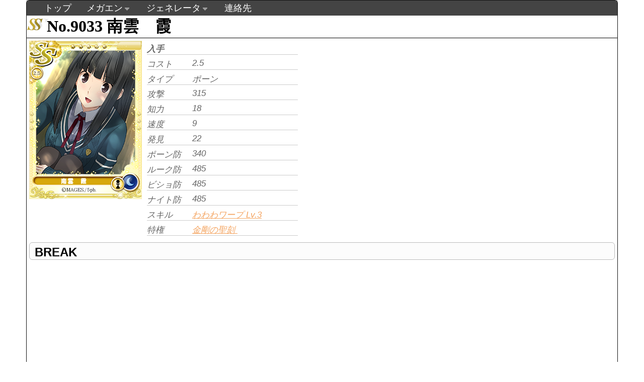

--- FILE ---
content_type: text/html; charset=UTF-8
request_url: http://view.xii.jp/card/9033/
body_size: 6937
content:
<!DOCTYPE html>
<html>
	<head>
		<meta http-equiv="Content-Type" content="text/html; charset=utf-8">
		<title>南雲　霞 [Memories Offシリーズ] - MEGAMIENGAGE DATABASE 跡地</title>
		<link rel="stylesheet" type="text/css" href="http://view.xii.jp/style/main.css?1768944380">
		<link href="http://view.xii.jp/jcarousel/skins/ie7/skin.css" rel="stylesheet" type="text/css" />
		<link rel="stylesheet" type="text/css" href="http://view.xii.jp/style/card.css?1768944380">
		<link rel="stylesheet" href="https://ajax.googleapis.com/ajax/libs/jqueryui/1.11.3/themes/smoothness/jquery-ui.css">
		<script type="text/javascript" src="https://ajax.googleapis.com/ajax/libs/jquery/1.11.2/jquery.min.js"></script>
		<script type="text/javascript" src="https://ajax.googleapis.com/ajax/libs/jqueryui/1.11.3/jquery-ui.min.js"></script>
		<script type="text/javascript" src="http://view.xii.jp/js/navigation.menu.js"></script>
		<script type="text/javascript" src="http://view.xii.jp/js/extend.cardthumb.js"></script>

	</head>
	<body>
		<div id="wrapper">
			<div id="header">
				<ul class="topnav">
					<li><a href="http://view.xii.jp/">トップ</a></li>
																		<li class="sub">
								<a href="#">メガエン</a>
						        <ul class="subnav">
																            <li><a href="http://view.xii.jp/?mode=simulator">[調整中]シミュレータ</a></li>
																            <li><a href="http://view.xii.jp/?mode=cardlist">カード一覧</a></li>
																            <li><a href="http://view.xii.jp/?mode=skilllist">スキル一覧</a></li>
																            <li><a href="http://view.xii.jp/softlist">作品別</a></li>
															        </ul>
							</li>
																								<li class="sub">
								<a href="#">ジェネレータ</a>
						        <ul class="subnav">
																            <li><a href="http://view.xii.jp/?mode=generator">メガエン風ジェネレータ</a></li>
																            <li><a href="http://view.xii.jp/?mode=generator2">艦これ風ジェネレータ</a></li>
																            <li><a href="http://view.xii.jp/?mode=generator3">艦これ風ジェネレータx2</a></li>
															        </ul>
							</li>
																								<li><a href="http://view.xii.jp/?mode=mail">連絡先</a></li>
															</ul>
			</div>
			<div id="content">
				<div id="positionReset">
				<h1 id="cardNo" class="rare_ss">No.9033   南雲　霞</h1>
<div id="upper_contents">
<div id="cardInfo">
	<img src="/img.php?mode=collection&no=9033&hash=2f8a635b35d46e9739dda11aa4c178742a4ab187"><br>
	<!--<div class="copyright">©MAGES./5pb.</div>-->
	<div id="cover"></div>
</div>
<div id="cardStatus">
	<div class="status" id="get"><div class="datalabel">入手</div><div class="data"> </div></div>
	<div class="status" id="cost"><div class="datalabel">コスト</div><div class="data">2.5</div></div>
	<div class="status" id="type"><div class="datalabel">タイプ</div><div class="data">ポーン</div></div>
	<div class="status" id="atk"><div class="datalabel">攻撃</div><div class="data">315</div></div>
	<div class="status" id="int"><div class="datalabel">知力</div><div class="data">18</div></div>
	<div class="status" id="spd"><div class="datalabel">速度</div><div class="data">9</div></div>
	<div class="status" id="disc"><div class="datalabel">発見</div><div class="data">22</div></div>
	<div class="status" id="def"><div class="datalabel">ポーン防</div><div class="data">340</div></div>
	<div class="status" id="defR"><div class="datalabel">ルーク防</div><div class="data">485</div></div>
	<div class="status" id="defB"><div class="datalabel">ビショ防</div><div class="data">485</div></div>
	<div class="status" id="defK"><div class="datalabel">ナイト防</div><div class="data">485</div></div>
	<div class="status" id="skill">
		<div class="datalabel">スキル</div>
		<div class="data">
			<a href="/skill/63e4c55ab844c56f3eac689e5c4e7a2b">
				わわわワープ Lv.3
			</a>
		</div>
	</div>
	<div class="status" id="learnable">
		<div class="datalabel">特権</div>
		<div class="data">
			<a href="/skill/bd9c67d9b90b263a5798ab951c0b0df4">
				金剛の聖刻
			</a>&nbsp;
		</div>
	</div>
</div>
<div class="adArea">
	<script async src="//pagead2.googlesyndication.com/pagead/js/adsbygoogle.js"></script>
	<!-- view_rect -->
	<ins class="adsbygoogle"
	     style="display:inline-block;width:336px;height:280px"
	     data-ad-client="ca-pub-6708667104319783"
	     data-ad-slot="1661530698"></ins>
	<script>
	(adsbygoogle = window.adsbygoogle || []).push({});
	</script>
</div>
<br style="clear:both;">
</div><!--end upper_contents-->
<h2 class="title">BREAK</h2>
<div id="breakInfo">
	</div>
<h2 class="title">同一キャラ</h2>
<div id="charaInfo">
	<table cellspacing="0">
		<tr>
			<th style="width:30px;" id="column0">No.</th>
			<th style="width:25px;" id="column1">レア</th>
			<th style="width:250px;" id="column2">名前</th>
			<th style="width:60px;" id="column3">コスト</th>
			<th style="width:60px;" id="column4">勢力</th>
			<th style="width:120px;" id="column5">兵科</th>
			<th style="width:50px;" id="column7">攻撃</th>
			<th style="width:50px;" id="column8">防御</th>
			<th style="width:50px;" id="column9">対ル防</th>
			<th style="width:50px;" id="column10">対ビ防</th>
			<th style="width:50px;" id="column11">対ナ防</th>
			<th style="width:50px;" id="column12">知力</th>
			<th style="width:50px;" id="column13">移動</th>
		</tr>
		<tr>
			<td>6741</td>
			<td><img src="/style/img/rare/SS.png" class="rarity"></td>
			<td><a href="/card/6741/">南雲　霞</a></td>
			<td>4</td><td>月</td>
			<td>ポーン</td><td>515</td>
			<td>510</td><td>735</td>
			<td>735</td><td>735</td>
			<td>24</td><td>9</td>
		</tr>
		<tr>
			<td>7766</td>
			<td><img src="/style/img/rare/P.png" class="rarity"></td>
			<td><a href="/card/7766/">南雲　霞</a></td>
			<td>4</td><td>月</td>
			<td>ビショップ</td><td>735</td>
			<td>650</td><td>970</td>
			<td>660</td><td>400</td>
			<td>27</td><td>14</td>
		</tr>
		<tr>
			<td>7770</td>
			<td><img src="/style/img/rare/S.png" class="rarity"></td>
			<td><a href="/card/7770/">南雲　霞</a></td>
			<td>3.5</td><td>月</td>
			<td>ポーン</td><td>380</td>
			<td>390</td><td>600</td>
			<td>600</td><td>600</td>
			<td>21</td><td>9</td>
		</tr>
		<tr>
			<td>7774</td>
			<td><img src="/style/img/rare/A.png" class="rarity"></td>
			<td><a href="/card/7774/">南雲　霞</a></td>
			<td>2.5</td><td>月</td>
			<td>ポーン</td><td>285</td>
			<td>280</td><td>430</td>
			<td>430</td><td>430</td>
			<td>13</td><td>9</td>
		</tr>
	</table>
</div>

				</div>
			</div>
			<div id="footer" class="copyright">
				&copy;G-MODE Corporation All Rights Reserved.<br>
				<a href="http://view.xii.jp/" class="copy">当サイトについて</a>
			</div>
		</div>
	</body>
</html>


--- FILE ---
content_type: text/html; charset=utf-8
request_url: https://www.google.com/recaptcha/api2/aframe
body_size: 268
content:
<!DOCTYPE HTML><html><head><meta http-equiv="content-type" content="text/html; charset=UTF-8"></head><body><script nonce="2V57XPGfMTIYWToctH_M9w">/** Anti-fraud and anti-abuse applications only. See google.com/recaptcha */ try{var clients={'sodar':'https://pagead2.googlesyndication.com/pagead/sodar?'};window.addEventListener("message",function(a){try{if(a.source===window.parent){var b=JSON.parse(a.data);var c=clients[b['id']];if(c){var d=document.createElement('img');d.src=c+b['params']+'&rc='+(localStorage.getItem("rc::a")?sessionStorage.getItem("rc::b"):"");window.document.body.appendChild(d);sessionStorage.setItem("rc::e",parseInt(sessionStorage.getItem("rc::e")||0)+1);localStorage.setItem("rc::h",'1768944383631');}}}catch(b){}});window.parent.postMessage("_grecaptcha_ready", "*");}catch(b){}</script></body></html>